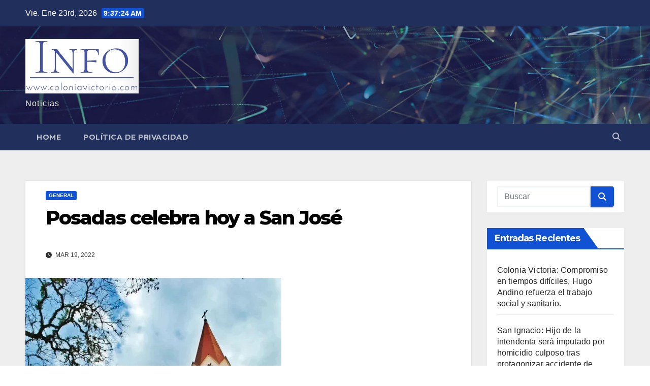

--- FILE ---
content_type: text/html; charset=UTF-8
request_url: https://info.coloniavictoria.com.ar/2022/03/19/posadas-celebra-hoy-a-san-jose/
body_size: 14138
content:
<!DOCTYPE html>
<html lang="es">
<head>
<meta charset="UTF-8">
<meta name="viewport" content="width=device-width, initial-scale=1">
<link rel="profile" href="http://gmpg.org/xfn/11">
<title>Posadas celebra hoy a San José</title>
<meta name='robots' content='max-image-preview:large' />
<link rel='dns-prefetch' href='//fonts.googleapis.com' />
<link rel="alternate" type="application/rss+xml" title=" &raquo; Feed" href="https://info.coloniavictoria.com.ar/feed/" />
<link rel="alternate" type="application/rss+xml" title=" &raquo; Feed de los comentarios" href="https://info.coloniavictoria.com.ar/comments/feed/" />
<link rel="alternate" title="oEmbed (JSON)" type="application/json+oembed" href="https://info.coloniavictoria.com.ar/wp-json/oembed/1.0/embed?url=https%3A%2F%2Finfo.coloniavictoria.com.ar%2F2022%2F03%2F19%2Fposadas-celebra-hoy-a-san-jose%2F" />
<link rel="alternate" title="oEmbed (XML)" type="text/xml+oembed" href="https://info.coloniavictoria.com.ar/wp-json/oembed/1.0/embed?url=https%3A%2F%2Finfo.coloniavictoria.com.ar%2F2022%2F03%2F19%2Fposadas-celebra-hoy-a-san-jose%2F&#038;format=xml" />
<style id='wp-img-auto-sizes-contain-inline-css'>
img:is([sizes=auto i],[sizes^="auto," i]){contain-intrinsic-size:3000px 1500px}
/*# sourceURL=wp-img-auto-sizes-contain-inline-css */
</style>

<style id='wp-emoji-styles-inline-css'>

	img.wp-smiley, img.emoji {
		display: inline !important;
		border: none !important;
		box-shadow: none !important;
		height: 1em !important;
		width: 1em !important;
		margin: 0 0.07em !important;
		vertical-align: -0.1em !important;
		background: none !important;
		padding: 0 !important;
	}
/*# sourceURL=wp-emoji-styles-inline-css */
</style>
<link rel='stylesheet' id='wp-block-library-css' href='https://info.coloniavictoria.com.ar/wp-includes/css/dist/block-library/style.min.css?ver=6.9' media='all' />
<style id='wp-block-paragraph-inline-css'>
.is-small-text{font-size:.875em}.is-regular-text{font-size:1em}.is-large-text{font-size:2.25em}.is-larger-text{font-size:3em}.has-drop-cap:not(:focus):first-letter{float:left;font-size:8.4em;font-style:normal;font-weight:100;line-height:.68;margin:.05em .1em 0 0;text-transform:uppercase}body.rtl .has-drop-cap:not(:focus):first-letter{float:none;margin-left:.1em}p.has-drop-cap.has-background{overflow:hidden}:root :where(p.has-background){padding:1.25em 2.375em}:where(p.has-text-color:not(.has-link-color)) a{color:inherit}p.has-text-align-left[style*="writing-mode:vertical-lr"],p.has-text-align-right[style*="writing-mode:vertical-rl"]{rotate:180deg}
/*# sourceURL=https://info.coloniavictoria.com.ar/wp-includes/blocks/paragraph/style.min.css */
</style>
<style id='global-styles-inline-css'>
:root{--wp--preset--aspect-ratio--square: 1;--wp--preset--aspect-ratio--4-3: 4/3;--wp--preset--aspect-ratio--3-4: 3/4;--wp--preset--aspect-ratio--3-2: 3/2;--wp--preset--aspect-ratio--2-3: 2/3;--wp--preset--aspect-ratio--16-9: 16/9;--wp--preset--aspect-ratio--9-16: 9/16;--wp--preset--color--black: #000000;--wp--preset--color--cyan-bluish-gray: #abb8c3;--wp--preset--color--white: #ffffff;--wp--preset--color--pale-pink: #f78da7;--wp--preset--color--vivid-red: #cf2e2e;--wp--preset--color--luminous-vivid-orange: #ff6900;--wp--preset--color--luminous-vivid-amber: #fcb900;--wp--preset--color--light-green-cyan: #7bdcb5;--wp--preset--color--vivid-green-cyan: #00d084;--wp--preset--color--pale-cyan-blue: #8ed1fc;--wp--preset--color--vivid-cyan-blue: #0693e3;--wp--preset--color--vivid-purple: #9b51e0;--wp--preset--gradient--vivid-cyan-blue-to-vivid-purple: linear-gradient(135deg,rgb(6,147,227) 0%,rgb(155,81,224) 100%);--wp--preset--gradient--light-green-cyan-to-vivid-green-cyan: linear-gradient(135deg,rgb(122,220,180) 0%,rgb(0,208,130) 100%);--wp--preset--gradient--luminous-vivid-amber-to-luminous-vivid-orange: linear-gradient(135deg,rgb(252,185,0) 0%,rgb(255,105,0) 100%);--wp--preset--gradient--luminous-vivid-orange-to-vivid-red: linear-gradient(135deg,rgb(255,105,0) 0%,rgb(207,46,46) 100%);--wp--preset--gradient--very-light-gray-to-cyan-bluish-gray: linear-gradient(135deg,rgb(238,238,238) 0%,rgb(169,184,195) 100%);--wp--preset--gradient--cool-to-warm-spectrum: linear-gradient(135deg,rgb(74,234,220) 0%,rgb(151,120,209) 20%,rgb(207,42,186) 40%,rgb(238,44,130) 60%,rgb(251,105,98) 80%,rgb(254,248,76) 100%);--wp--preset--gradient--blush-light-purple: linear-gradient(135deg,rgb(255,206,236) 0%,rgb(152,150,240) 100%);--wp--preset--gradient--blush-bordeaux: linear-gradient(135deg,rgb(254,205,165) 0%,rgb(254,45,45) 50%,rgb(107,0,62) 100%);--wp--preset--gradient--luminous-dusk: linear-gradient(135deg,rgb(255,203,112) 0%,rgb(199,81,192) 50%,rgb(65,88,208) 100%);--wp--preset--gradient--pale-ocean: linear-gradient(135deg,rgb(255,245,203) 0%,rgb(182,227,212) 50%,rgb(51,167,181) 100%);--wp--preset--gradient--electric-grass: linear-gradient(135deg,rgb(202,248,128) 0%,rgb(113,206,126) 100%);--wp--preset--gradient--midnight: linear-gradient(135deg,rgb(2,3,129) 0%,rgb(40,116,252) 100%);--wp--preset--font-size--small: 13px;--wp--preset--font-size--medium: 20px;--wp--preset--font-size--large: 36px;--wp--preset--font-size--x-large: 42px;--wp--preset--spacing--20: 0.44rem;--wp--preset--spacing--30: 0.67rem;--wp--preset--spacing--40: 1rem;--wp--preset--spacing--50: 1.5rem;--wp--preset--spacing--60: 2.25rem;--wp--preset--spacing--70: 3.38rem;--wp--preset--spacing--80: 5.06rem;--wp--preset--shadow--natural: 6px 6px 9px rgba(0, 0, 0, 0.2);--wp--preset--shadow--deep: 12px 12px 50px rgba(0, 0, 0, 0.4);--wp--preset--shadow--sharp: 6px 6px 0px rgba(0, 0, 0, 0.2);--wp--preset--shadow--outlined: 6px 6px 0px -3px rgb(255, 255, 255), 6px 6px rgb(0, 0, 0);--wp--preset--shadow--crisp: 6px 6px 0px rgb(0, 0, 0);}:root :where(.is-layout-flow) > :first-child{margin-block-start: 0;}:root :where(.is-layout-flow) > :last-child{margin-block-end: 0;}:root :where(.is-layout-flow) > *{margin-block-start: 24px;margin-block-end: 0;}:root :where(.is-layout-constrained) > :first-child{margin-block-start: 0;}:root :where(.is-layout-constrained) > :last-child{margin-block-end: 0;}:root :where(.is-layout-constrained) > *{margin-block-start: 24px;margin-block-end: 0;}:root :where(.is-layout-flex){gap: 24px;}:root :where(.is-layout-grid){gap: 24px;}body .is-layout-flex{display: flex;}.is-layout-flex{flex-wrap: wrap;align-items: center;}.is-layout-flex > :is(*, div){margin: 0;}body .is-layout-grid{display: grid;}.is-layout-grid > :is(*, div){margin: 0;}.has-black-color{color: var(--wp--preset--color--black) !important;}.has-cyan-bluish-gray-color{color: var(--wp--preset--color--cyan-bluish-gray) !important;}.has-white-color{color: var(--wp--preset--color--white) !important;}.has-pale-pink-color{color: var(--wp--preset--color--pale-pink) !important;}.has-vivid-red-color{color: var(--wp--preset--color--vivid-red) !important;}.has-luminous-vivid-orange-color{color: var(--wp--preset--color--luminous-vivid-orange) !important;}.has-luminous-vivid-amber-color{color: var(--wp--preset--color--luminous-vivid-amber) !important;}.has-light-green-cyan-color{color: var(--wp--preset--color--light-green-cyan) !important;}.has-vivid-green-cyan-color{color: var(--wp--preset--color--vivid-green-cyan) !important;}.has-pale-cyan-blue-color{color: var(--wp--preset--color--pale-cyan-blue) !important;}.has-vivid-cyan-blue-color{color: var(--wp--preset--color--vivid-cyan-blue) !important;}.has-vivid-purple-color{color: var(--wp--preset--color--vivid-purple) !important;}.has-black-background-color{background-color: var(--wp--preset--color--black) !important;}.has-cyan-bluish-gray-background-color{background-color: var(--wp--preset--color--cyan-bluish-gray) !important;}.has-white-background-color{background-color: var(--wp--preset--color--white) !important;}.has-pale-pink-background-color{background-color: var(--wp--preset--color--pale-pink) !important;}.has-vivid-red-background-color{background-color: var(--wp--preset--color--vivid-red) !important;}.has-luminous-vivid-orange-background-color{background-color: var(--wp--preset--color--luminous-vivid-orange) !important;}.has-luminous-vivid-amber-background-color{background-color: var(--wp--preset--color--luminous-vivid-amber) !important;}.has-light-green-cyan-background-color{background-color: var(--wp--preset--color--light-green-cyan) !important;}.has-vivid-green-cyan-background-color{background-color: var(--wp--preset--color--vivid-green-cyan) !important;}.has-pale-cyan-blue-background-color{background-color: var(--wp--preset--color--pale-cyan-blue) !important;}.has-vivid-cyan-blue-background-color{background-color: var(--wp--preset--color--vivid-cyan-blue) !important;}.has-vivid-purple-background-color{background-color: var(--wp--preset--color--vivid-purple) !important;}.has-black-border-color{border-color: var(--wp--preset--color--black) !important;}.has-cyan-bluish-gray-border-color{border-color: var(--wp--preset--color--cyan-bluish-gray) !important;}.has-white-border-color{border-color: var(--wp--preset--color--white) !important;}.has-pale-pink-border-color{border-color: var(--wp--preset--color--pale-pink) !important;}.has-vivid-red-border-color{border-color: var(--wp--preset--color--vivid-red) !important;}.has-luminous-vivid-orange-border-color{border-color: var(--wp--preset--color--luminous-vivid-orange) !important;}.has-luminous-vivid-amber-border-color{border-color: var(--wp--preset--color--luminous-vivid-amber) !important;}.has-light-green-cyan-border-color{border-color: var(--wp--preset--color--light-green-cyan) !important;}.has-vivid-green-cyan-border-color{border-color: var(--wp--preset--color--vivid-green-cyan) !important;}.has-pale-cyan-blue-border-color{border-color: var(--wp--preset--color--pale-cyan-blue) !important;}.has-vivid-cyan-blue-border-color{border-color: var(--wp--preset--color--vivid-cyan-blue) !important;}.has-vivid-purple-border-color{border-color: var(--wp--preset--color--vivid-purple) !important;}.has-vivid-cyan-blue-to-vivid-purple-gradient-background{background: var(--wp--preset--gradient--vivid-cyan-blue-to-vivid-purple) !important;}.has-light-green-cyan-to-vivid-green-cyan-gradient-background{background: var(--wp--preset--gradient--light-green-cyan-to-vivid-green-cyan) !important;}.has-luminous-vivid-amber-to-luminous-vivid-orange-gradient-background{background: var(--wp--preset--gradient--luminous-vivid-amber-to-luminous-vivid-orange) !important;}.has-luminous-vivid-orange-to-vivid-red-gradient-background{background: var(--wp--preset--gradient--luminous-vivid-orange-to-vivid-red) !important;}.has-very-light-gray-to-cyan-bluish-gray-gradient-background{background: var(--wp--preset--gradient--very-light-gray-to-cyan-bluish-gray) !important;}.has-cool-to-warm-spectrum-gradient-background{background: var(--wp--preset--gradient--cool-to-warm-spectrum) !important;}.has-blush-light-purple-gradient-background{background: var(--wp--preset--gradient--blush-light-purple) !important;}.has-blush-bordeaux-gradient-background{background: var(--wp--preset--gradient--blush-bordeaux) !important;}.has-luminous-dusk-gradient-background{background: var(--wp--preset--gradient--luminous-dusk) !important;}.has-pale-ocean-gradient-background{background: var(--wp--preset--gradient--pale-ocean) !important;}.has-electric-grass-gradient-background{background: var(--wp--preset--gradient--electric-grass) !important;}.has-midnight-gradient-background{background: var(--wp--preset--gradient--midnight) !important;}.has-small-font-size{font-size: var(--wp--preset--font-size--small) !important;}.has-medium-font-size{font-size: var(--wp--preset--font-size--medium) !important;}.has-large-font-size{font-size: var(--wp--preset--font-size--large) !important;}.has-x-large-font-size{font-size: var(--wp--preset--font-size--x-large) !important;}
/*# sourceURL=global-styles-inline-css */
</style>

<style id='classic-theme-styles-inline-css'>
/*! This file is auto-generated */
.wp-block-button__link{color:#fff;background-color:#32373c;border-radius:9999px;box-shadow:none;text-decoration:none;padding:calc(.667em + 2px) calc(1.333em + 2px);font-size:1.125em}.wp-block-file__button{background:#32373c;color:#fff;text-decoration:none}
/*# sourceURL=/wp-includes/css/classic-themes.min.css */
</style>
<link rel='stylesheet' id='newsup-fonts-css' href='//fonts.googleapis.com/css?family=Montserrat%3A400%2C500%2C700%2C800%7CWork%2BSans%3A300%2C400%2C500%2C600%2C700%2C800%2C900%26display%3Dswap&#038;subset=latin%2Clatin-ext' media='all' />
<link rel='stylesheet' id='bootstrap-css' href='https://info.coloniavictoria.com.ar/wp-content/themes/newsup/css/bootstrap.css?ver=6.9' media='all' />
<link rel='stylesheet' id='newsup-style-css' href='https://info.coloniavictoria.com.ar/wp-content/themes/newsup/style.css?ver=6.9' media='all' />
<link rel='stylesheet' id='newsup-default-css' href='https://info.coloniavictoria.com.ar/wp-content/themes/newsup/css/colors/default.css?ver=6.9' media='all' />
<link rel='stylesheet' id='font-awesome-5-all-css' href='https://info.coloniavictoria.com.ar/wp-content/themes/newsup/css/font-awesome/css/all.min.css?ver=6.9' media='all' />
<link rel='stylesheet' id='font-awesome-4-shim-css' href='https://info.coloniavictoria.com.ar/wp-content/themes/newsup/css/font-awesome/css/v4-shims.min.css?ver=6.9' media='all' />
<link rel='stylesheet' id='owl-carousel-css' href='https://info.coloniavictoria.com.ar/wp-content/themes/newsup/css/owl.carousel.css?ver=6.9' media='all' />
<link rel='stylesheet' id='smartmenus-css' href='https://info.coloniavictoria.com.ar/wp-content/themes/newsup/css/jquery.smartmenus.bootstrap.css?ver=6.9' media='all' />
<link rel='stylesheet' id='newsup-custom-css-css' href='https://info.coloniavictoria.com.ar/wp-content/themes/newsup/inc/ansar/customize/css/customizer.css?ver=1.0' media='all' />
<script src="https://info.coloniavictoria.com.ar/wp-includes/js/jquery/jquery.min.js?ver=3.7.1" id="jquery-core-js"></script>
<script src="https://info.coloniavictoria.com.ar/wp-includes/js/jquery/jquery-migrate.min.js?ver=3.4.1" id="jquery-migrate-js"></script>
<script src="https://info.coloniavictoria.com.ar/wp-content/themes/newsup/js/navigation.js?ver=6.9" id="newsup-navigation-js"></script>
<script src="https://info.coloniavictoria.com.ar/wp-content/themes/newsup/js/bootstrap.js?ver=6.9" id="bootstrap-js"></script>
<script src="https://info.coloniavictoria.com.ar/wp-content/themes/newsup/js/owl.carousel.min.js?ver=6.9" id="owl-carousel-min-js"></script>
<script src="https://info.coloniavictoria.com.ar/wp-content/themes/newsup/js/jquery.smartmenus.js?ver=6.9" id="smartmenus-js-js"></script>
<script src="https://info.coloniavictoria.com.ar/wp-content/themes/newsup/js/jquery.smartmenus.bootstrap.js?ver=6.9" id="bootstrap-smartmenus-js-js"></script>
<script src="https://info.coloniavictoria.com.ar/wp-content/themes/newsup/js/jquery.marquee.js?ver=6.9" id="newsup-marquee-js-js"></script>
<script src="https://info.coloniavictoria.com.ar/wp-content/themes/newsup/js/main.js?ver=6.9" id="newsup-main-js-js"></script>
<link rel="https://api.w.org/" href="https://info.coloniavictoria.com.ar/wp-json/" /><link rel="alternate" title="JSON" type="application/json" href="https://info.coloniavictoria.com.ar/wp-json/wp/v2/posts/17943" /><link rel="EditURI" type="application/rsd+xml" title="RSD" href="https://info.coloniavictoria.com.ar/xmlrpc.php?rsd" />
<meta name="generator" content="WordPress 6.9" />
<link rel="canonical" href="https://info.coloniavictoria.com.ar/2022/03/19/posadas-celebra-hoy-a-san-jose/" />
<link rel='shortlink' href='https://info.coloniavictoria.com.ar/?p=17943' />
 
<style type="text/css" id="custom-background-css">
    .wrapper { background-color: #eee; }
</style>
    <style type="text/css">
            body .site-title a,
        body .site-description {
            color: #fff;
        }

        .site-branding-text .site-title a {
                font-size: px;
            }

            @media only screen and (max-width: 640px) {
                .site-branding-text .site-title a {
                    font-size: 40px;

                }
            }

            @media only screen and (max-width: 375px) {
                .site-branding-text .site-title a {
                    font-size: 32px;

                }
            }

        </style>
    </head>
<body class="wp-singular post-template-default single single-post postid-17943 single-format-standard wp-custom-logo wp-embed-responsive wp-theme-newsup ta-hide-date-author-in-list" >
<div id="page" class="site">
<a class="skip-link screen-reader-text" href="#content">
Saltar al contenido</a>
  <div class="wrapper" id="custom-background-css">
    <header class="mg-headwidget">
      <!--==================== TOP BAR ====================-->
      <div class="mg-head-detail hidden-xs">
    <div class="container-fluid">
        <div class="row align-items-center">
            <div class="col-md-6 col-xs-12">
                <ul class="info-left">
                                <li>Vie. Ene 23rd, 2026                 <span  id="time" class="time"></span>
                        </li>
                        </ul>
            </div>
            <div class="col-md-6 col-xs-12">
                <ul class="mg-social info-right">
                                    </ul>
            </div>
        </div>
    </div>
</div>
      <div class="clearfix"></div>

      
      <div class="mg-nav-widget-area-back" style='background-image: url("https://info.coloniavictoria.com.ar/wp-content/themes/newsup/images/head-back.jpg" );'>
                <div class="overlay">
          <div class="inner"  style="background-color:rgba(32,47,91,0.4);" > 
              <div class="container-fluid">
                  <div class="mg-nav-widget-area">
                    <div class="row align-items-center">
                      <div class="col-md-3 text-center-xs">
                        <div class="navbar-header">
                          <div class="site-logo">
                            <a href="https://info.coloniavictoria.com.ar/" class="navbar-brand" rel="home"><img width="384" height="185" src="https://info.coloniavictoria.com.ar/wp-content/uploads/2020/06/cropped-Logo_info_victoria-2.png" class="custom-logo" alt="" decoding="async" fetchpriority="high" srcset="https://info.coloniavictoria.com.ar/wp-content/uploads/2020/06/cropped-Logo_info_victoria-2.png 384w, https://info.coloniavictoria.com.ar/wp-content/uploads/2020/06/cropped-Logo_info_victoria-2-300x145.png 300w" sizes="(max-width: 384px) 100vw, 384px" /></a>                          </div>
                          <div class="site-branding-text ">
                                                            <p class="site-title"> <a href="https://info.coloniavictoria.com.ar/" rel="home"></a></p>
                                                            <p class="site-description">Noticias</p>
                          </div>    
                        </div>
                      </div>
                                          </div>
                  </div>
              </div>
          </div>
        </div>
      </div>
    <div class="mg-menu-full">
      <nav class="navbar navbar-expand-lg navbar-wp">
        <div class="container-fluid">
          <!-- Right nav -->
          <div class="m-header align-items-center">
                            <a class="mobilehomebtn" href="https://info.coloniavictoria.com.ar"><span class="fa-solid fa-house-chimney"></span></a>
              <!-- navbar-toggle -->
              <button class="navbar-toggler mx-auto" type="button" data-toggle="collapse" data-target="#navbar-wp" aria-controls="navbarSupportedContent" aria-expanded="false" aria-label="Alternar navegación">
                <span class="burger">
                  <span class="burger-line"></span>
                  <span class="burger-line"></span>
                  <span class="burger-line"></span>
                </span>
              </button>
              <!-- /navbar-toggle -->
                          <div class="dropdown show mg-search-box pr-2">
                <a class="dropdown-toggle msearch ml-auto" href="#" role="button" id="dropdownMenuLink" data-toggle="dropdown" aria-haspopup="true" aria-expanded="false">
                <i class="fas fa-search"></i>
                </a> 
                <div class="dropdown-menu searchinner" aria-labelledby="dropdownMenuLink">
                    <form role="search" method="get" id="searchform" action="https://info.coloniavictoria.com.ar/">
  <div class="input-group">
    <input type="search" class="form-control" placeholder="Buscar" value="" name="s" />
    <span class="input-group-btn btn-default">
    <button type="submit" class="btn"> <i class="fas fa-search"></i> </button>
    </span> </div>
</form>                </div>
            </div>
                      
          </div>
          <!-- /Right nav --> 
          <div class="collapse navbar-collapse" id="navbar-wp">
            <div class="d-md-block">
              <ul class="nav navbar-nav mr-auto "><li class="nav-item menu-item "><a class="nav-link " href="https://info.coloniavictoria.com.ar/" title="Home">Home</a></li><li class="nav-item menu-item page_item dropdown page-item-45524"><a class="nav-link" href="https://info.coloniavictoria.com.ar/politica-de-privacidad/">Política de privacidad</a></li></ul>
            </div>      
          </div>
          <!-- Right nav -->
          <div class="desk-header d-lg-flex pl-3 ml-auto my-2 my-lg-0 position-relative align-items-center">
                        <div class="dropdown show mg-search-box pr-2">
                <a class="dropdown-toggle msearch ml-auto" href="#" role="button" id="dropdownMenuLink" data-toggle="dropdown" aria-haspopup="true" aria-expanded="false">
                <i class="fas fa-search"></i>
                </a> 
                <div class="dropdown-menu searchinner" aria-labelledby="dropdownMenuLink">
                    <form role="search" method="get" id="searchform" action="https://info.coloniavictoria.com.ar/">
  <div class="input-group">
    <input type="search" class="form-control" placeholder="Buscar" value="" name="s" />
    <span class="input-group-btn btn-default">
    <button type="submit" class="btn"> <i class="fas fa-search"></i> </button>
    </span> </div>
</form>                </div>
            </div>
                  </div>
          <!-- /Right nav -->
      </div>
      </nav> <!-- /Navigation -->
    </div>
</header>
<div class="clearfix"></div> <!-- =========================
     Page Content Section      
============================== -->
<main id="content" class="single-class content">
  <!--container-->
    <div class="container-fluid">
      <!--row-->
        <div class="row">
                  <div class="col-lg-9 col-md-8">
                                <div class="mg-blog-post-box"> 
                    <div class="mg-header">
                        <div class="mg-blog-category"><a class="newsup-categories category-color-1" href="https://info.coloniavictoria.com.ar/category/general/" alt="Ver todas las entradas en GENERAL"> 
                                 GENERAL
                             </a></div>                        <h1 class="title single"> <a title="Enlace permanente a:Posadas celebra hoy a San José">
                            Posadas celebra hoy a San José</a>
                        </h1>
                                                <div class="media mg-info-author-block"> 
                                                        <div class="media-body">
                                                            <span class="mg-blog-date"><i class="fas fa-clock"></i> 
                                    Mar 19, 2022                                </span>
                                                        </div>
                        </div>
                                            </div>
                    <img width="504" height="768" src="https://info.coloniavictoria.com.ar/wp-content/uploads/2022/03/iglesiaa.jpg" class="img-fluid single-featured-image wp-post-image" alt="" decoding="async" srcset="https://info.coloniavictoria.com.ar/wp-content/uploads/2022/03/iglesiaa.jpg 504w, https://info.coloniavictoria.com.ar/wp-content/uploads/2022/03/iglesiaa-197x300.jpg 197w" sizes="(max-width: 504px) 100vw, 504px" />                    <article class="page-content-single small single">
                        
<p>Habrá procesión, misas, espectáculos, música e incluso una feria de artesanos para homenajear al patrono de la ciudad</p>



<p>Para celebrar a San José, patrono de Posadas, hoy los ciudadanos de la capital misionera se reúnen en distintos escenarios para homenajear al santo. Procesión, misas, gran feria de artesanos y emprendedores locales, espectáculos y otras actividades son el eje de esta fecha.</p>



<p>Por un lado, ayer se debió suspender la vigilia que arrancaba con la feria de artesanos y shows musicales de artistas como Rulo Grabovieski. Por condiciones climáticas inestables, las actividades centrales se pospusieron para hoy.</p>



<p>De esta manera, las misas de hoy comenzarán a las 8 donde se rezará por los servidores; luego a las 10 misa por los enfermos; a las 12 misa por los abuelos; a las 16 misa por la vida con bautismos.</p>



<p>Finalmente a las 19 arrancará la procesión desde la Ermita Itatí por Corrientes casi Roque Pérez y a las 20 se dará la misa central en la catedral.</p>



<p>Posterior a la misa, se espera la serenata a San José, con Misa Criolla (Coro, Orquesta y Ballet Folklórico del Parque del Conocimiento) y la participación de distintos artistas.</p>



<p>En tanto, desde la mañana en la plaza 9 de Julio se reunirá a los Artesanos del Bossetti, Feria Tavapy, Feria Sapucay, Emprendedoras Legislativas y otros emprendedores locales en una gran feria.</p>



<p>La celebración, una de las más destacadas del calendario católico mundial, recuerda el papel sagrado de los padres como protectores y guías de las familias con el ejemplo de José, padre de Jesús. Por este motivo es común que haya muchos bautizos y también en varias partes del mundo se aprovecha la fecha para festejar el Día del Padre.</p>



<p>En su faceta de trabajador y carpintero, es patrono de los artesanos y los obreros.</p>
        <script>
        function pinIt() {
        var e = document.createElement('script');
        e.setAttribute('type','text/javascript');
        e.setAttribute('charset','UTF-8');
        e.setAttribute('src','https://assets.pinterest.com/js/pinmarklet.js?r='+Math.random()*99999999);
        document.body.appendChild(e);
        }
        </script>
        <div class="post-share">
            <div class="post-share-icons cf">
                <a href="https://www.facebook.com/sharer.php?u=https%3A%2F%2Finfo.coloniavictoria.com.ar%2F2022%2F03%2F19%2Fposadas-celebra-hoy-a-san-jose%2F" class="link facebook" target="_blank" >
                    <i class="fab fa-facebook"></i>
                </a>
                <a href="http://twitter.com/share?url=https%3A%2F%2Finfo.coloniavictoria.com.ar%2F2022%2F03%2F19%2Fposadas-celebra-hoy-a-san-jose%2F&#038;text=Posadas%20celebra%20hoy%20a%20San%20Jos%C3%A9" class="link x-twitter" target="_blank">
                    <i class="fa-brands fa-x-twitter"></i>
                </a>
                <a href="mailto:?subject=Posadas%20celebra%20hoy%20a%20San%20José&#038;body=https%3A%2F%2Finfo.coloniavictoria.com.ar%2F2022%2F03%2F19%2Fposadas-celebra-hoy-a-san-jose%2F" class="link email" target="_blank" >
                    <i class="fas fa-envelope"></i>
                </a>
                <a href="https://www.linkedin.com/sharing/share-offsite/?url=https%3A%2F%2Finfo.coloniavictoria.com.ar%2F2022%2F03%2F19%2Fposadas-celebra-hoy-a-san-jose%2F&#038;title=Posadas%20celebra%20hoy%20a%20San%20Jos%C3%A9" class="link linkedin" target="_blank" >
                    <i class="fab fa-linkedin"></i>
                </a>
                <a href="https://telegram.me/share/url?url=https%3A%2F%2Finfo.coloniavictoria.com.ar%2F2022%2F03%2F19%2Fposadas-celebra-hoy-a-san-jose%2F&#038;text&#038;title=Posadas%20celebra%20hoy%20a%20San%20Jos%C3%A9" class="link telegram" target="_blank" >
                    <i class="fab fa-telegram"></i>
                </a>
                <a href="javascript:pinIt();" class="link pinterest">
                    <i class="fab fa-pinterest"></i>
                </a>
                <a class="print-r" href="javascript:window.print()">
                    <i class="fas fa-print"></i>
                </a>  
            </div>
        </div>
                            <div class="clearfix mb-3"></div>
                        
	<nav class="navigation post-navigation" aria-label="Entradas">
		<h2 class="screen-reader-text">Navegación de entradas</h2>
		<div class="nav-links"><div class="nav-previous"><a href="https://info.coloniavictoria.com.ar/2022/03/19/empleado-municipal-fue-asesinado-cuando-caminaba-rumbo-a-su-trabajo/" rel="prev">Empleado municipal fue asesinado cuando caminaba rumbo a su trabajo <div class="fa fa-angle-double-right"></div><span></span></a></div><div class="nav-next"><a href="https://info.coloniavictoria.com.ar/2022/03/21/eldorado-colectivo-de-etce-y-vehiculo-protagonizan-un-accidente-de-transito/" rel="next"><div class="fa fa-angle-double-left"></div><span></span> ELDORADO COLECTIVO DE ETCE Y VEHÍCULO PROTAGONIZAN UN ACCIDENTE DE TRÁNSITO</a></div></div>
	</nav>                                          </article>
                </div>
                    <div class="mg-featured-slider p-3 mb-4">
            <!--Start mg-realated-slider -->
            <!-- mg-sec-title -->
            <div class="mg-sec-title">
                <h4>Entrada relacionada</h4>
            </div>
            <!-- // mg-sec-title -->
            <div class="row">
                <!-- featured_post -->
                                    <!-- blog -->
                    <div class="col-md-4">
                        <div class="mg-blog-post-3 minh back-img mb-md-0 mb-2" 
                                                style="background-image: url('https://info.coloniavictoria.com.ar/wp-content/uploads/2025/09/ChatGPT-Image-23-sept-2025-07_28_31-p.m.png');" >
                            <div class="mg-blog-inner">
                                <div class="mg-blog-category"><a class="newsup-categories category-color-1" href="https://info.coloniavictoria.com.ar/category/general/" alt="Ver todas las entradas en GENERAL"> 
                                 GENERAL
                             </a></div>                                <h4 class="title"> <a href="https://info.coloniavictoria.com.ar/2025/09/23/colonia-victoria-compromiso-en-tiempos-dificiles-hugo-andino-refuerza-el-trabajo-social-y-sanitario/" title="Permalink to: Colonia Victoria: Compromiso en tiempos difíciles, Hugo Andino refuerza el trabajo social y sanitario.">
                                  Colonia Victoria: Compromiso en tiempos difíciles, Hugo Andino refuerza el trabajo social y sanitario.</a>
                                 </h4>
                                <div class="mg-blog-meta"> 
                                                                        <span class="mg-blog-date">
                                        <i class="fas fa-clock"></i>
                                        Sep 23, 2025                                    </span>
                                     
                                </div>   
                            </div>
                        </div>
                    </div>
                    <!-- blog -->
                                        <!-- blog -->
                    <div class="col-md-4">
                        <div class="mg-blog-post-3 minh back-img mb-md-0 mb-2" 
                                                style="background-image: url('https://info.coloniavictoria.com.ar/wp-content/uploads/2025/07/ChatGPT-seguridad.png');" >
                            <div class="mg-blog-inner">
                                <div class="mg-blog-category"><a class="newsup-categories category-color-1" href="https://info.coloniavictoria.com.ar/category/general/" alt="Ver todas las entradas en GENERAL"> 
                                 GENERAL
                             </a><a class="newsup-categories category-color-1" href="https://info.coloniavictoria.com.ar/category/provinciales/" alt="Ver todas las entradas en PROVINCIALES"> 
                                 PROVINCIALES
                             </a></div>                                <h4 class="title"> <a href="https://info.coloniavictoria.com.ar/2025/07/11/san-ignacio-hijo-de-la-intendenta-sera-imputado-por-homicidio-culposo-tras-protagonizar-accidente-de-transito/" title="Permalink to: San Ignacio: Hijo de la intendenta será imputado por homicidio culposo tras protagonizar accidente de tránsito">
                                  San Ignacio: Hijo de la intendenta será imputado por homicidio culposo tras protagonizar accidente de tránsito</a>
                                 </h4>
                                <div class="mg-blog-meta"> 
                                                                        <span class="mg-blog-date">
                                        <i class="fas fa-clock"></i>
                                        Jul 11, 2025                                    </span>
                                     
                                </div>   
                            </div>
                        </div>
                    </div>
                    <!-- blog -->
                                        <!-- blog -->
                    <div class="col-md-4">
                        <div class="mg-blog-post-3 minh back-img mb-md-0 mb-2" 
                                                style="background-image: url('https://info.coloniavictoria.com.ar/wp-content/uploads/2025/07/ChatGPT-UTA.png');" >
                            <div class="mg-blog-inner">
                                <div class="mg-blog-category"><a class="newsup-categories category-color-1" href="https://info.coloniavictoria.com.ar/category/general/" alt="Ver todas las entradas en GENERAL"> 
                                 GENERAL
                             </a></div>                                <h4 class="title"> <a href="https://info.coloniavictoria.com.ar/2025/07/11/eldorado-concejales-se-reunieron-con-miembros-de-la-uta/" title="Permalink to: Eldorado: Concejales se reunieron con miembros de la UTA">
                                  Eldorado: Concejales se reunieron con miembros de la UTA</a>
                                 </h4>
                                <div class="mg-blog-meta"> 
                                                                        <span class="mg-blog-date">
                                        <i class="fas fa-clock"></i>
                                        Jul 11, 2025                                    </span>
                                     
                                </div>   
                            </div>
                        </div>
                    </div>
                    <!-- blog -->
                                </div> 
        </div>
        <!--End mg-realated-slider -->
                </div>
        <aside class="col-lg-3 col-md-4 sidebar-sticky">
                
<aside id="secondary" class="widget-area" role="complementary">
	<div id="sidebar-right" class="mg-sidebar">
		<div id="search-2" class="mg-widget widget_search"><form role="search" method="get" id="searchform" action="https://info.coloniavictoria.com.ar/">
  <div class="input-group">
    <input type="search" class="form-control" placeholder="Buscar" value="" name="s" />
    <span class="input-group-btn btn-default">
    <button type="submit" class="btn"> <i class="fas fa-search"></i> </button>
    </span> </div>
</form></div>
		<div id="recent-posts-2" class="mg-widget widget_recent_entries">
		<div class="mg-wid-title"><h6 class="wtitle">Entradas recientes</h6></div>
		<ul>
											<li>
					<a href="https://info.coloniavictoria.com.ar/2025/09/23/colonia-victoria-compromiso-en-tiempos-dificiles-hugo-andino-refuerza-el-trabajo-social-y-sanitario/">Colonia Victoria: Compromiso en tiempos difíciles, Hugo Andino refuerza el trabajo social y sanitario.</a>
									</li>
											<li>
					<a href="https://info.coloniavictoria.com.ar/2025/07/11/san-ignacio-hijo-de-la-intendenta-sera-imputado-por-homicidio-culposo-tras-protagonizar-accidente-de-transito/">San Ignacio: Hijo de la intendenta será imputado por homicidio culposo tras protagonizar accidente de tránsito</a>
									</li>
											<li>
					<a href="https://info.coloniavictoria.com.ar/2025/07/11/eldorado-concejales-se-reunieron-con-miembros-de-la-uta/">Eldorado: Concejales se reunieron con miembros de la UTA</a>
									</li>
											<li>
					<a href="https://info.coloniavictoria.com.ar/2025/07/11/salud-publica-brindo-una-serie-de-recomendaciones-para-evitar-inhalar-monoxido-de-carbono/">Salud Pública brindó una serie de recomendaciones para evitar inhalar monóxido de carbono</a>
									</li>
											<li>
					<a href="https://info.coloniavictoria.com.ar/2025/07/10/passalacqua-el-poder-central-debe-respetar-y-entender-que-las-provincias-somos-preexistentes-a-la-nacion-las-provincias-creamos-a-la-nacion/">Passalacqua: «El poder central debe respetar y entender que las Provincias somos preexistentes a la Nación. Las provincias creamos a la Nación»</a>
									</li>
											<li>
					<a href="https://info.coloniavictoria.com.ar/2025/07/10/sistema-de-recargo-para-la-verificacion-tecnica-vehicular/">Sistema de recargo para la Verificación Técnica Vehicular</a>
									</li>
											<li>
					<a href="https://info.coloniavictoria.com.ar/2025/07/10/milei-apunto-contra-los-mandatarios-provinciales-quieren-destruir-al-gobierno-nacional/">Milei apuntó contra los mandatarios provinciales: “Quieren destruir al gobierno nacional”</a>
									</li>
											<li>
					<a href="https://info.coloniavictoria.com.ar/2025/07/10/ceel-rigen-nuevos-precios-para-la-compra-de-gas-envasado/">CEEL: Rigen nuevos precios para la compra de gas envasado</a>
									</li>
											<li>
					<a href="https://info.coloniavictoria.com.ar/2025/07/08/eldorado-buscan-ordenar-el-boleto-gratuito-para-adultos-mayores/">Eldorado: Buscan ordenar el boleto gratuito para adultos mayores</a>
									</li>
											<li>
					<a href="https://info.coloniavictoria.com.ar/2025/07/08/eldorado-inauguracion-del-nuevo-sector-de-internacion-del-hospital-ramon-gardes/">Eldorado: Inauguración del nuevo sector de internación del Hospital Ramón Gardes</a>
									</li>
					</ul>

		</div><div id="media_image-3" class="mg-widget widget_media_image"><a href="https://misionesciudad.com.ar/"><img width="172" height="160" src="https://info.coloniavictoria.com.ar/wp-content/uploads/2021/06/logo2.png" class="image wp-image-2185  attachment-full size-full" alt="" style="max-width: 100%; height: auto;" decoding="async" loading="lazy" /></a></div><div id="media_image-4" class="mg-widget widget_media_image"><a href="https://info.coloniadelicia.com.ar/"><img width="300" height="300" src="https://info.coloniavictoria.com.ar/wp-content/uploads/2021/06/Info-Colonia-Delicia-300x300.png" class="image wp-image-2187  attachment-medium size-medium" alt="" style="max-width: 100%; height: auto;" decoding="async" loading="lazy" srcset="https://info.coloniavictoria.com.ar/wp-content/uploads/2021/06/Info-Colonia-Delicia-300x300.png 300w, https://info.coloniavictoria.com.ar/wp-content/uploads/2021/06/Info-Colonia-Delicia-150x150.png 150w, https://info.coloniavictoria.com.ar/wp-content/uploads/2021/06/Info-Colonia-Delicia-600x600.png 600w, https://info.coloniavictoria.com.ar/wp-content/uploads/2021/06/Info-Colonia-Delicia.png 677w" sizes="auto, (max-width: 300px) 100vw, 300px" /></a></div>	</div>
</aside><!-- #secondary -->
        </aside>
        </div>
      <!--row-->
    </div>
  <!--container-->
</main>
    <div class="container-fluid missed-section mg-posts-sec-inner">
            </div>
    <!--==================== FOOTER AREA ====================-->
        <footer class="footer back-img" >
        <div class="overlay" >
                <!--Start mg-footer-widget-area-->
                <div class="mg-footer-widget-area">
            <div class="container-fluid">
                <div class="row">
                    <div id="text-3" class="col-md-4 rotateInDownLeft animated mg-widget widget_text">			<div class="textwidget"><p><span style="vertical-align: inherit;">Director Responsable: Miguel Ramón Alfonso</span></p>
<p><span style="vertical-align: inherit;">Av. San Martín s/n, Colonia Victoria, Misiones, Argentina.</span></p>
<ul>
<li><span style="vertical-align: inherit;">Móvil: 011 1569314362</span></li>
<li><span style="vertical-align: inherit;">WhatsAp: 011 1569314362</span></li>
<li><span style="vertical-align: inherit;">Correo electrónico: multimedios@misionesciudad.com.ar</span></li>
</ul>
</div>
		</div>                </div>
                <!--/row-->
            </div>
            <!--/container-->
        </div>
                <!--End mg-footer-widget-area-->
            <!--Start mg-footer-widget-area-->
        <div class="mg-footer-bottom-area">
            <div class="container-fluid">
                            <div class="divide-line"></div>
                            <div class="row align-items-center">
                    <!--col-md-4-->
                    <div class="col-md-6">
                        <div class="site-logo">
                            <a href="https://info.coloniavictoria.com.ar/" class="navbar-brand" rel="home"><img width="384" height="185" src="https://info.coloniavictoria.com.ar/wp-content/uploads/2020/06/cropped-Logo_info_victoria-2.png" class="custom-logo" alt="" decoding="async" srcset="https://info.coloniavictoria.com.ar/wp-content/uploads/2020/06/cropped-Logo_info_victoria-2.png 384w, https://info.coloniavictoria.com.ar/wp-content/uploads/2020/06/cropped-Logo_info_victoria-2-300x145.png 300w" sizes="(max-width: 384px) 100vw, 384px" /></a>                        </div>
                                                <div class="site-branding-text">
                            <p class="site-title-footer"> <a href="https://info.coloniavictoria.com.ar/" rel="home"></a></p>
                            <p class="site-description-footer">Noticias</p>
                        </div>
                                            </div>
                    
                    <div class="col-md-6 text-right text-xs">
                        <ul class="mg-social">
                                    <!--/col-md-4-->  
         
                        </ul>
                    </div>
                </div>
                <!--/row-->
            </div>
            <!--/container-->
        </div>
        <!--End mg-footer-widget-area-->
                <div class="mg-footer-copyright">
                        <div class="container-fluid">
            <div class="row">
                 
                <div class="col-md-6 text-xs "> 
                    <p>
                    <a href="https://es.wordpress.org/">
                    Funciona gracias a WordPress                    </a>
                    <span class="sep"> | </span>
                    Tema: Newsup de <a href="https://themeansar.com/" rel="designer">Themeansar</a>                    </p>
                </div>
                                            <div class="col-md-6 text-md-right text-xs">
                            <ul class="info-right justify-content-center justify-content-md-end "><li class="nav-item menu-item "><a class="nav-link " href="https://info.coloniavictoria.com.ar/" title="Home">Home</a></li><li class="nav-item menu-item page_item dropdown page-item-45524"><a class="nav-link" href="https://info.coloniavictoria.com.ar/politica-de-privacidad/">Política de privacidad</a></li></ul>
                        </div>
                                    </div>
            </div>
        </div>
                </div>
        <!--/overlay-->
        </div>
    </footer>
    <!--/footer-->
  </div>
    <!--/wrapper-->
    <!--Scroll To Top-->
        <a href="#" class="ta_upscr bounceInup animated"><i class="fas fa-angle-up"></i></a>
    <!-- /Scroll To Top -->
<script type="speculationrules">
{"prefetch":[{"source":"document","where":{"and":[{"href_matches":"/*"},{"not":{"href_matches":["/wp-*.php","/wp-admin/*","/wp-content/uploads/*","/wp-content/*","/wp-content/plugins/*","/wp-content/themes/newsup/*","/*\\?(.+)"]}},{"not":{"selector_matches":"a[rel~=\"nofollow\"]"}},{"not":{"selector_matches":".no-prefetch, .no-prefetch a"}}]},"eagerness":"conservative"}]}
</script>
	<style>
		.wp-block-search .wp-block-search__label::before, .mg-widget .wp-block-group h2:before, .mg-sidebar .mg-widget .wtitle::before, .mg-sec-title h4::before, footer .mg-widget h6::before {
			background: inherit;
		}
	</style>
		<script>
	/(trident|msie)/i.test(navigator.userAgent)&&document.getElementById&&window.addEventListener&&window.addEventListener("hashchange",function(){var t,e=location.hash.substring(1);/^[A-z0-9_-]+$/.test(e)&&(t=document.getElementById(e))&&(/^(?:a|select|input|button|textarea)$/i.test(t.tagName)||(t.tabIndex=-1),t.focus())},!1);
	</script>
	<script src="https://info.coloniavictoria.com.ar/wp-content/themes/newsup/js/custom.js?ver=6.9" id="newsup-custom-js"></script>
<script src="https://info.coloniavictoria.com.ar/wp-content/themes/newsup/js/custom-time.js?ver=6.9" id="newsup-custom-time-js"></script>
<script id="wp-emoji-settings" type="application/json">
{"baseUrl":"https://s.w.org/images/core/emoji/17.0.2/72x72/","ext":".png","svgUrl":"https://s.w.org/images/core/emoji/17.0.2/svg/","svgExt":".svg","source":{"concatemoji":"https://info.coloniavictoria.com.ar/wp-includes/js/wp-emoji-release.min.js?ver=6.9"}}
</script>
<script type="module">
/*! This file is auto-generated */
const a=JSON.parse(document.getElementById("wp-emoji-settings").textContent),o=(window._wpemojiSettings=a,"wpEmojiSettingsSupports"),s=["flag","emoji"];function i(e){try{var t={supportTests:e,timestamp:(new Date).valueOf()};sessionStorage.setItem(o,JSON.stringify(t))}catch(e){}}function c(e,t,n){e.clearRect(0,0,e.canvas.width,e.canvas.height),e.fillText(t,0,0);t=new Uint32Array(e.getImageData(0,0,e.canvas.width,e.canvas.height).data);e.clearRect(0,0,e.canvas.width,e.canvas.height),e.fillText(n,0,0);const a=new Uint32Array(e.getImageData(0,0,e.canvas.width,e.canvas.height).data);return t.every((e,t)=>e===a[t])}function p(e,t){e.clearRect(0,0,e.canvas.width,e.canvas.height),e.fillText(t,0,0);var n=e.getImageData(16,16,1,1);for(let e=0;e<n.data.length;e++)if(0!==n.data[e])return!1;return!0}function u(e,t,n,a){switch(t){case"flag":return n(e,"\ud83c\udff3\ufe0f\u200d\u26a7\ufe0f","\ud83c\udff3\ufe0f\u200b\u26a7\ufe0f")?!1:!n(e,"\ud83c\udde8\ud83c\uddf6","\ud83c\udde8\u200b\ud83c\uddf6")&&!n(e,"\ud83c\udff4\udb40\udc67\udb40\udc62\udb40\udc65\udb40\udc6e\udb40\udc67\udb40\udc7f","\ud83c\udff4\u200b\udb40\udc67\u200b\udb40\udc62\u200b\udb40\udc65\u200b\udb40\udc6e\u200b\udb40\udc67\u200b\udb40\udc7f");case"emoji":return!a(e,"\ud83e\u1fac8")}return!1}function f(e,t,n,a){let r;const o=(r="undefined"!=typeof WorkerGlobalScope&&self instanceof WorkerGlobalScope?new OffscreenCanvas(300,150):document.createElement("canvas")).getContext("2d",{willReadFrequently:!0}),s=(o.textBaseline="top",o.font="600 32px Arial",{});return e.forEach(e=>{s[e]=t(o,e,n,a)}),s}function r(e){var t=document.createElement("script");t.src=e,t.defer=!0,document.head.appendChild(t)}a.supports={everything:!0,everythingExceptFlag:!0},new Promise(t=>{let n=function(){try{var e=JSON.parse(sessionStorage.getItem(o));if("object"==typeof e&&"number"==typeof e.timestamp&&(new Date).valueOf()<e.timestamp+604800&&"object"==typeof e.supportTests)return e.supportTests}catch(e){}return null}();if(!n){if("undefined"!=typeof Worker&&"undefined"!=typeof OffscreenCanvas&&"undefined"!=typeof URL&&URL.createObjectURL&&"undefined"!=typeof Blob)try{var e="postMessage("+f.toString()+"("+[JSON.stringify(s),u.toString(),c.toString(),p.toString()].join(",")+"));",a=new Blob([e],{type:"text/javascript"});const r=new Worker(URL.createObjectURL(a),{name:"wpTestEmojiSupports"});return void(r.onmessage=e=>{i(n=e.data),r.terminate(),t(n)})}catch(e){}i(n=f(s,u,c,p))}t(n)}).then(e=>{for(const n in e)a.supports[n]=e[n],a.supports.everything=a.supports.everything&&a.supports[n],"flag"!==n&&(a.supports.everythingExceptFlag=a.supports.everythingExceptFlag&&a.supports[n]);var t;a.supports.everythingExceptFlag=a.supports.everythingExceptFlag&&!a.supports.flag,a.supports.everything||((t=a.source||{}).concatemoji?r(t.concatemoji):t.wpemoji&&t.twemoji&&(r(t.twemoji),r(t.wpemoji)))});
//# sourceURL=https://info.coloniavictoria.com.ar/wp-includes/js/wp-emoji-loader.min.js
</script>
</body>
</html>

<!-- Page cached by LiteSpeed Cache 7.7 on 2026-01-23 23:26:24 -->